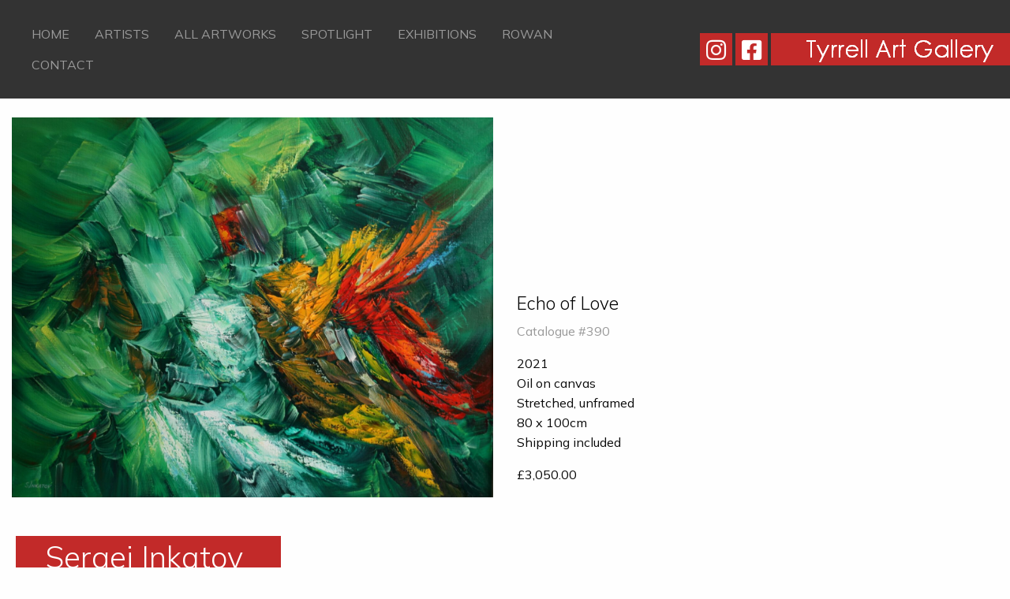

--- FILE ---
content_type: text/html; charset=UTF-8
request_url: https://www.tyrrellartgallery.com/artwork/echo-of-love/
body_size: 9800
content:

<!doctype html>

  <html class="no-js"  lang="en-US">

	<head>
		<meta charset="utf-8">

		<!-- Force IE to use the latest rendering engine available -->
		<meta http-equiv="X-UA-Compatible" content="IE=edge">

		<!-- Mobile Meta -->
		<meta name="viewport" content="width=device-width, initial-scale=1.0">
		<meta class="foundation-mq">

		<!-- If Site Icon isn't set in customizer -->
		
		<link rel="pingback" href="https://www.tyrrellartgallery.com/xmlrpc.php">
        <link rel="stylesheet" href="https://cdnjs.cloudflare.com/ajax/libs/font-awesome/6.4.0/css/all.min.css">
        <link rel="stylesheet" href="https://use.fontawesome.com/releases/v5.15.2/css/all.css" integrity="sha384-vSIIfh2YWi9wW0r9iZe7RJPrKwp6bG+s9QZMoITbCckVJqGCCRhc+ccxNcdpHuYu" crossorigin="anonymous">
        <link rel="preconnect" href="https://fonts.gstatic.com">
        <link href="https://fonts.googleapis.com/css2?family=Mulish:wght@200;300;400;700&display=swap" rel="stylesheet">
        <link rel="stylesheet" href="/wp-content/themes/tyrrell/assets/styles/gallery.css?ver=0.2">

		<title>Echo of Love &#8211; Tyrrell Art Gallery</title>
<meta name='robots' content='max-image-preview:large' />
	<style>img:is([sizes="auto" i], [sizes^="auto," i]) { contain-intrinsic-size: 3000px 1500px }</style>
	<link rel='dns-prefetch' href='//maps.googleapis.com' />
<link rel="alternate" type="application/rss+xml" title="Tyrrell Art Gallery &raquo; Feed" href="https://www.tyrrellartgallery.com/feed/" />
<link rel="alternate" type="application/rss+xml" title="Tyrrell Art Gallery &raquo; Comments Feed" href="https://www.tyrrellartgallery.com/comments/feed/" />
		<!-- This site uses the Google Analytics by MonsterInsights plugin v9.6.1 - Using Analytics tracking - https://www.monsterinsights.com/ -->
		<!-- Note: MonsterInsights is not currently configured on this site. The site owner needs to authenticate with Google Analytics in the MonsterInsights settings panel. -->
					<!-- No tracking code set -->
				<!-- / Google Analytics by MonsterInsights -->
		<link rel='stylesheet' id='wp-block-library-css' href='https://www.tyrrellartgallery.com/wp-includes/css/dist/block-library/style.min.css?ver=363b0a143e2f485b1ecb65949b32e0b0' type='text/css' media='all' />
<style id='classic-theme-styles-inline-css' type='text/css'>
/*! This file is auto-generated */
.wp-block-button__link{color:#fff;background-color:#32373c;border-radius:9999px;box-shadow:none;text-decoration:none;padding:calc(.667em + 2px) calc(1.333em + 2px);font-size:1.125em}.wp-block-file__button{background:#32373c;color:#fff;text-decoration:none}
</style>
<style id='global-styles-inline-css' type='text/css'>
:root{--wp--preset--aspect-ratio--square: 1;--wp--preset--aspect-ratio--4-3: 4/3;--wp--preset--aspect-ratio--3-4: 3/4;--wp--preset--aspect-ratio--3-2: 3/2;--wp--preset--aspect-ratio--2-3: 2/3;--wp--preset--aspect-ratio--16-9: 16/9;--wp--preset--aspect-ratio--9-16: 9/16;--wp--preset--color--black: #000000;--wp--preset--color--cyan-bluish-gray: #abb8c3;--wp--preset--color--white: #ffffff;--wp--preset--color--pale-pink: #f78da7;--wp--preset--color--vivid-red: #cf2e2e;--wp--preset--color--luminous-vivid-orange: #ff6900;--wp--preset--color--luminous-vivid-amber: #fcb900;--wp--preset--color--light-green-cyan: #7bdcb5;--wp--preset--color--vivid-green-cyan: #00d084;--wp--preset--color--pale-cyan-blue: #8ed1fc;--wp--preset--color--vivid-cyan-blue: #0693e3;--wp--preset--color--vivid-purple: #9b51e0;--wp--preset--gradient--vivid-cyan-blue-to-vivid-purple: linear-gradient(135deg,rgba(6,147,227,1) 0%,rgb(155,81,224) 100%);--wp--preset--gradient--light-green-cyan-to-vivid-green-cyan: linear-gradient(135deg,rgb(122,220,180) 0%,rgb(0,208,130) 100%);--wp--preset--gradient--luminous-vivid-amber-to-luminous-vivid-orange: linear-gradient(135deg,rgba(252,185,0,1) 0%,rgba(255,105,0,1) 100%);--wp--preset--gradient--luminous-vivid-orange-to-vivid-red: linear-gradient(135deg,rgba(255,105,0,1) 0%,rgb(207,46,46) 100%);--wp--preset--gradient--very-light-gray-to-cyan-bluish-gray: linear-gradient(135deg,rgb(238,238,238) 0%,rgb(169,184,195) 100%);--wp--preset--gradient--cool-to-warm-spectrum: linear-gradient(135deg,rgb(74,234,220) 0%,rgb(151,120,209) 20%,rgb(207,42,186) 40%,rgb(238,44,130) 60%,rgb(251,105,98) 80%,rgb(254,248,76) 100%);--wp--preset--gradient--blush-light-purple: linear-gradient(135deg,rgb(255,206,236) 0%,rgb(152,150,240) 100%);--wp--preset--gradient--blush-bordeaux: linear-gradient(135deg,rgb(254,205,165) 0%,rgb(254,45,45) 50%,rgb(107,0,62) 100%);--wp--preset--gradient--luminous-dusk: linear-gradient(135deg,rgb(255,203,112) 0%,rgb(199,81,192) 50%,rgb(65,88,208) 100%);--wp--preset--gradient--pale-ocean: linear-gradient(135deg,rgb(255,245,203) 0%,rgb(182,227,212) 50%,rgb(51,167,181) 100%);--wp--preset--gradient--electric-grass: linear-gradient(135deg,rgb(202,248,128) 0%,rgb(113,206,126) 100%);--wp--preset--gradient--midnight: linear-gradient(135deg,rgb(2,3,129) 0%,rgb(40,116,252) 100%);--wp--preset--font-size--small: 13px;--wp--preset--font-size--medium: 20px;--wp--preset--font-size--large: 36px;--wp--preset--font-size--x-large: 42px;--wp--preset--spacing--20: 0.44rem;--wp--preset--spacing--30: 0.67rem;--wp--preset--spacing--40: 1rem;--wp--preset--spacing--50: 1.5rem;--wp--preset--spacing--60: 2.25rem;--wp--preset--spacing--70: 3.38rem;--wp--preset--spacing--80: 5.06rem;--wp--preset--shadow--natural: 6px 6px 9px rgba(0, 0, 0, 0.2);--wp--preset--shadow--deep: 12px 12px 50px rgba(0, 0, 0, 0.4);--wp--preset--shadow--sharp: 6px 6px 0px rgba(0, 0, 0, 0.2);--wp--preset--shadow--outlined: 6px 6px 0px -3px rgba(255, 255, 255, 1), 6px 6px rgba(0, 0, 0, 1);--wp--preset--shadow--crisp: 6px 6px 0px rgba(0, 0, 0, 1);}:where(.is-layout-flex){gap: 0.5em;}:where(.is-layout-grid){gap: 0.5em;}body .is-layout-flex{display: flex;}.is-layout-flex{flex-wrap: wrap;align-items: center;}.is-layout-flex > :is(*, div){margin: 0;}body .is-layout-grid{display: grid;}.is-layout-grid > :is(*, div){margin: 0;}:where(.wp-block-columns.is-layout-flex){gap: 2em;}:where(.wp-block-columns.is-layout-grid){gap: 2em;}:where(.wp-block-post-template.is-layout-flex){gap: 1.25em;}:where(.wp-block-post-template.is-layout-grid){gap: 1.25em;}.has-black-color{color: var(--wp--preset--color--black) !important;}.has-cyan-bluish-gray-color{color: var(--wp--preset--color--cyan-bluish-gray) !important;}.has-white-color{color: var(--wp--preset--color--white) !important;}.has-pale-pink-color{color: var(--wp--preset--color--pale-pink) !important;}.has-vivid-red-color{color: var(--wp--preset--color--vivid-red) !important;}.has-luminous-vivid-orange-color{color: var(--wp--preset--color--luminous-vivid-orange) !important;}.has-luminous-vivid-amber-color{color: var(--wp--preset--color--luminous-vivid-amber) !important;}.has-light-green-cyan-color{color: var(--wp--preset--color--light-green-cyan) !important;}.has-vivid-green-cyan-color{color: var(--wp--preset--color--vivid-green-cyan) !important;}.has-pale-cyan-blue-color{color: var(--wp--preset--color--pale-cyan-blue) !important;}.has-vivid-cyan-blue-color{color: var(--wp--preset--color--vivid-cyan-blue) !important;}.has-vivid-purple-color{color: var(--wp--preset--color--vivid-purple) !important;}.has-black-background-color{background-color: var(--wp--preset--color--black) !important;}.has-cyan-bluish-gray-background-color{background-color: var(--wp--preset--color--cyan-bluish-gray) !important;}.has-white-background-color{background-color: var(--wp--preset--color--white) !important;}.has-pale-pink-background-color{background-color: var(--wp--preset--color--pale-pink) !important;}.has-vivid-red-background-color{background-color: var(--wp--preset--color--vivid-red) !important;}.has-luminous-vivid-orange-background-color{background-color: var(--wp--preset--color--luminous-vivid-orange) !important;}.has-luminous-vivid-amber-background-color{background-color: var(--wp--preset--color--luminous-vivid-amber) !important;}.has-light-green-cyan-background-color{background-color: var(--wp--preset--color--light-green-cyan) !important;}.has-vivid-green-cyan-background-color{background-color: var(--wp--preset--color--vivid-green-cyan) !important;}.has-pale-cyan-blue-background-color{background-color: var(--wp--preset--color--pale-cyan-blue) !important;}.has-vivid-cyan-blue-background-color{background-color: var(--wp--preset--color--vivid-cyan-blue) !important;}.has-vivid-purple-background-color{background-color: var(--wp--preset--color--vivid-purple) !important;}.has-black-border-color{border-color: var(--wp--preset--color--black) !important;}.has-cyan-bluish-gray-border-color{border-color: var(--wp--preset--color--cyan-bluish-gray) !important;}.has-white-border-color{border-color: var(--wp--preset--color--white) !important;}.has-pale-pink-border-color{border-color: var(--wp--preset--color--pale-pink) !important;}.has-vivid-red-border-color{border-color: var(--wp--preset--color--vivid-red) !important;}.has-luminous-vivid-orange-border-color{border-color: var(--wp--preset--color--luminous-vivid-orange) !important;}.has-luminous-vivid-amber-border-color{border-color: var(--wp--preset--color--luminous-vivid-amber) !important;}.has-light-green-cyan-border-color{border-color: var(--wp--preset--color--light-green-cyan) !important;}.has-vivid-green-cyan-border-color{border-color: var(--wp--preset--color--vivid-green-cyan) !important;}.has-pale-cyan-blue-border-color{border-color: var(--wp--preset--color--pale-cyan-blue) !important;}.has-vivid-cyan-blue-border-color{border-color: var(--wp--preset--color--vivid-cyan-blue) !important;}.has-vivid-purple-border-color{border-color: var(--wp--preset--color--vivid-purple) !important;}.has-vivid-cyan-blue-to-vivid-purple-gradient-background{background: var(--wp--preset--gradient--vivid-cyan-blue-to-vivid-purple) !important;}.has-light-green-cyan-to-vivid-green-cyan-gradient-background{background: var(--wp--preset--gradient--light-green-cyan-to-vivid-green-cyan) !important;}.has-luminous-vivid-amber-to-luminous-vivid-orange-gradient-background{background: var(--wp--preset--gradient--luminous-vivid-amber-to-luminous-vivid-orange) !important;}.has-luminous-vivid-orange-to-vivid-red-gradient-background{background: var(--wp--preset--gradient--luminous-vivid-orange-to-vivid-red) !important;}.has-very-light-gray-to-cyan-bluish-gray-gradient-background{background: var(--wp--preset--gradient--very-light-gray-to-cyan-bluish-gray) !important;}.has-cool-to-warm-spectrum-gradient-background{background: var(--wp--preset--gradient--cool-to-warm-spectrum) !important;}.has-blush-light-purple-gradient-background{background: var(--wp--preset--gradient--blush-light-purple) !important;}.has-blush-bordeaux-gradient-background{background: var(--wp--preset--gradient--blush-bordeaux) !important;}.has-luminous-dusk-gradient-background{background: var(--wp--preset--gradient--luminous-dusk) !important;}.has-pale-ocean-gradient-background{background: var(--wp--preset--gradient--pale-ocean) !important;}.has-electric-grass-gradient-background{background: var(--wp--preset--gradient--electric-grass) !important;}.has-midnight-gradient-background{background: var(--wp--preset--gradient--midnight) !important;}.has-small-font-size{font-size: var(--wp--preset--font-size--small) !important;}.has-medium-font-size{font-size: var(--wp--preset--font-size--medium) !important;}.has-large-font-size{font-size: var(--wp--preset--font-size--large) !important;}.has-x-large-font-size{font-size: var(--wp--preset--font-size--x-large) !important;}
:where(.wp-block-post-template.is-layout-flex){gap: 1.25em;}:where(.wp-block-post-template.is-layout-grid){gap: 1.25em;}
:where(.wp-block-columns.is-layout-flex){gap: 2em;}:where(.wp-block-columns.is-layout-grid){gap: 2em;}
:root :where(.wp-block-pullquote){font-size: 1.5em;line-height: 1.6;}
</style>
<link rel='stylesheet' id='foundation-css-css' href='https://www.tyrrellartgallery.com/wp-content/themes/tyrrell/vendor/foundation-sites/dist/css/foundation.min.css?ver=6.4.1' type='text/css' media='all' />
<link rel='stylesheet' id='site-css-css' href='https://www.tyrrellartgallery.com/wp-content/themes/tyrrell/assets/styles/style.css?ver=1711536115' type='text/css' media='all' />
<link rel='stylesheet' id='tyrrell-css-css' href='https://www.tyrrellartgallery.com/wp-content/themes/tyrrell/assets/styles/tyrrell.css?ver=1712309235' type='text/css' media='all' />
<link rel='stylesheet' id='slick-css' href='https://www.tyrrellartgallery.com/wp-content/themes/tyrrell/vendor/slick/slick.css?ver=1.8.1' type='text/css' media='all' />
<link rel='stylesheet' id='slick-theme-css' href='https://www.tyrrellartgallery.com/wp-content/themes/tyrrell/vendor/slick/slick-theme.css?ver=1.8.1' type='text/css' media='all' />
<script type="text/javascript" src="https://www.tyrrellartgallery.com/wp-includes/js/jquery/jquery.min.js?ver=3.7.1" id="jquery-core-js"></script>
<script type="text/javascript" src="https://www.tyrrellartgallery.com/wp-includes/js/jquery/jquery-migrate.min.js?ver=3.4.1" id="jquery-migrate-js"></script>
<link rel="https://api.w.org/" href="https://www.tyrrellartgallery.com/wp-json/" /><link rel="canonical" href="https://www.tyrrellartgallery.com/artwork/echo-of-love/" />
<link rel='shortlink' href='https://www.tyrrellartgallery.com/?p=1740' />
<link rel="alternate" title="oEmbed (JSON)" type="application/json+oembed" href="https://www.tyrrellartgallery.com/wp-json/oembed/1.0/embed?url=https%3A%2F%2Fwww.tyrrellartgallery.com%2Fartwork%2Fecho-of-love%2F" />
<link rel="alternate" title="oEmbed (XML)" type="text/xml+oembed" href="https://www.tyrrellartgallery.com/wp-json/oembed/1.0/embed?url=https%3A%2F%2Fwww.tyrrellartgallery.com%2Fartwork%2Fecho-of-love%2F&#038;format=xml" />
<script type="text/javascript">
(function(url){
	if(/(?:Chrome\/26\.0\.1410\.63 Safari\/537\.31|WordfenceTestMonBot)/.test(navigator.userAgent)){ return; }
	var addEvent = function(evt, handler) {
		if (window.addEventListener) {
			document.addEventListener(evt, handler, false);
		} else if (window.attachEvent) {
			document.attachEvent('on' + evt, handler);
		}
	};
	var removeEvent = function(evt, handler) {
		if (window.removeEventListener) {
			document.removeEventListener(evt, handler, false);
		} else if (window.detachEvent) {
			document.detachEvent('on' + evt, handler);
		}
	};
	var evts = 'contextmenu dblclick drag dragend dragenter dragleave dragover dragstart drop keydown keypress keyup mousedown mousemove mouseout mouseover mouseup mousewheel scroll'.split(' ');
	var logHuman = function() {
		if (window.wfLogHumanRan) { return; }
		window.wfLogHumanRan = true;
		var wfscr = document.createElement('script');
		wfscr.type = 'text/javascript';
		wfscr.async = true;
		wfscr.src = url + '&r=' + Math.random();
		(document.getElementsByTagName('head')[0]||document.getElementsByTagName('body')[0]).appendChild(wfscr);
		for (var i = 0; i < evts.length; i++) {
			removeEvent(evts[i], logHuman);
		}
	};
	for (var i = 0; i < evts.length; i++) {
		addEvent(evts[i], logHuman);
	}
})('//www.tyrrellartgallery.com/?wordfence_lh=1&hid=A780798E82203F551D2558C3FFF05B7D');
</script><link rel="icon" href="https://www.tyrrellartgallery.com/wp-content/uploads/cache/2020/07/cropped-favicon-1/64623673.png" sizes="32x32" />
<link rel="icon" href="https://www.tyrrellartgallery.com/wp-content/uploads/cache/2020/07/cropped-favicon-1/2300128884.png" sizes="192x192" />
<link rel="apple-touch-icon" href="https://www.tyrrellartgallery.com/wp-content/uploads/cache/2020/07/cropped-favicon-1/2585623681.png" />
<meta name="msapplication-TileImage" content="https://www.tyrrellartgallery.com/wp-content/uploads/cache/2020/07/cropped-favicon-1/3263350491.png" />

	</head>

	<body class="wp-singular artwork-template-default single single-artwork postid-1740 wp-custom-logo wp-theme-tyrrell">

		<div class="off-canvas-wrapper">

			<!-- Load off-canvas container. Feel free to remove if not using. -->
			
<div class="off-canvas position-left" id="off-canvas" data-off-canvas>
	<ul id="offcanvas-nav" class="vertical menu accordion-menu" data-accordion-menu><li id="menu-item-37" class="menu-item menu-item-type-post_type menu-item-object-page menu-item-home menu-item-37"><a href="https://www.tyrrellartgallery.com/">Home</a></li>
<li id="menu-item-36" class="menu-item menu-item-type-post_type menu-item-object-page menu-item-36"><a href="https://www.tyrrellartgallery.com/artists/">Artists</a></li>
<li id="menu-item-7670" class="menu-item menu-item-type-post_type menu-item-object-page menu-item-7670"><a href="https://www.tyrrellartgallery.com/all-artworks/">All Artworks</a></li>
<li id="menu-item-1032" class="menu-item menu-item-type-post_type menu-item-object-page menu-item-1032"><a href="https://www.tyrrellartgallery.com/spotlight/">Spotlight</a></li>
<li id="menu-item-34" class="menu-item menu-item-type-post_type menu-item-object-page menu-item-34"><a href="https://www.tyrrellartgallery.com/exhibitions/">Exhibitions</a></li>
<li id="menu-item-6905" class="menu-item menu-item-type-post_type menu-item-object-page menu-item-6905"><a href="https://www.tyrrellartgallery.com/rowan/">Rowan</a></li>
<li id="menu-item-33" class="menu-item menu-item-type-post_type menu-item-object-page menu-item-33"><a href="https://www.tyrrellartgallery.com/contact/">Contact</a></li>
</ul>
	
    <a href="https://www.instagram.com/tyrrellartgallery/" target="_blank" class="social"><i class="fab fa-instagram"></i></a>
<a href="https://www.facebook.com/tyrrellartgallery/" target="_blank" class="social"><i class="fab fa-facebook-square"></i></a>
</div>

			<div class="off-canvas-content" data-off-canvas-content>

				<header class="header" role="banner">

					 <!-- This navs will be applied to the topbar, above all content
						  To see additional nav styles, visit the /parts directory -->
					
<div class="grid-x align-middle" id="top-bar-menu">
	<div class="cell small-2 large-7">
		<div class="show-for-large">
			<ul id="main-nav" class="medium-horizontal menu" data-responsive-menu="accordion medium-dropdown"><li class="menu-item menu-item-type-post_type menu-item-object-page menu-item-home menu-item-37"><a href="https://www.tyrrellartgallery.com/">Home</a></li>
<li class="menu-item menu-item-type-post_type menu-item-object-page menu-item-36"><a href="https://www.tyrrellartgallery.com/artists/">Artists</a></li>
<li class="menu-item menu-item-type-post_type menu-item-object-page menu-item-7670"><a href="https://www.tyrrellartgallery.com/all-artworks/">All Artworks</a></li>
<li class="menu-item menu-item-type-post_type menu-item-object-page menu-item-1032"><a href="https://www.tyrrellartgallery.com/spotlight/">Spotlight</a></li>
<li class="menu-item menu-item-type-post_type menu-item-object-page menu-item-34"><a href="https://www.tyrrellartgallery.com/exhibitions/">Exhibitions</a></li>
<li class="menu-item menu-item-type-post_type menu-item-object-page menu-item-6905"><a href="https://www.tyrrellartgallery.com/rowan/">Rowan</a></li>
<li class="menu-item menu-item-type-post_type menu-item-object-page menu-item-33"><a href="https://www.tyrrellartgallery.com/contact/">Contact</a></li>
</ul>		</div>
		<div class="hide-for-large">
			<ul class="menu">
				<li><button class="menu-icon" type="button" data-toggle="off-canvas"></button></li>
			</ul>
			<p class="filterbutton">Filters</p>
		</div>
	</div>
	<div class="cell small-10 large-5 text-right">
        <span class=" show-for-medium">
            <a href="https://www.instagram.com/tyrrellartgallery/" target="_blank" class="social"><i class="fab fa-instagram"></i></a>
<a href="https://www.facebook.com/tyrrellartgallery/" target="_blank" class="social"><i class="fab fa-facebook-square"></i></a>
        </span>
		<a href="https://www.tyrrellartgallery.com/" class="custom-logo-link" rel="home"><img width="303" height="41" src="https://www.tyrrellartgallery.com/wp-content/uploads/2012/01/logo_ls.png" class="custom-logo" alt="Tyrrell Art Gallery" decoding="async" srcset="https://www.tyrrellartgallery.com/wp-content/uploads/2012/01/logo_ls.png 303w, https://www.tyrrellartgallery.com/wp-content/uploads/2012/01/logo_ls-300x41.png 300w" sizes="(max-width: 303px) 100vw, 303px" /></a>	</div>
</div>

					
				</header> <!-- end .header -->
<script type="text/javascript" src="https://www.paypal.com/sdk/js?client-id=AR2GdOXUZmoAh8ruUeYm-uFjBLKRERcpRl8aLanC7tNtMqL4QZ-kyiOixnEyR0gA2n2QZhJaAbhp1DG7&amp;currency=GBP" id="wp-paypal-js" data-uid-auto="uid_ssrfqkrdjrrvqmoisejljfrdcclpzf"></script><div class="content">

	<div class="inner-content">

		<main class="main" role="main">
				<div class="displayModal hide">
  <div class="button close">
    <div class="bar bar-1"></div>
    <div class="bar bar-2"></div>
  </div>
  <!-- <div class="button zoom">
    <svg xmlns="http://www.w3.org/2000/svg" viewBox="0 0 24 24"><path d="M18.7 17.3l-3-3a5.9 5.9 0 0 0-.6-7.6 5.9 5.9 0 0 0-8.4 0 5.9 5.9 0 0 0 0 8.4 5.9 5.9 0 0 0 7.7.7l3 3a1 1 0 0 0 1.3 0c.4-.5.4-1 0-1.5zM8.1 13.8a4 4 0 0 1 0-5.7 4 4 0 0 1 5.7 0 4 4 0 0 1 0 5.7 4 4 0 0 1-5.7 0z"></path></svg>
  </div> -->
  <div class="imageContainer">
    <img class="background" src="" alt="Wall">
    <div class="paintingContainer">
      <img class="painting" src="" alt="">
    </div>
  </div>
  <div class="enviroments">
          <div class="button" data-background="95" data-src="https://www.tyrrellartgallery.com/wp-content/uploads/2022/03/tyrrell-environment-7.jpg" data-light="right" data-position="top" 
         data-top="15" data-right="10" data-bottom="25" data-left="10" data-height="220">
      <p>Bedroom</p>
    </div>
              <div class="button" data-background="98" data-src="https://www.tyrrellartgallery.com/wp-content/uploads/2022/03/tyrrell-environment-1.jpg" data-light="left" data-position="middle" 
         data-top="0" data-right="25" data-bottom="20" data-left="25" data-height="240">
      <p>Dark room</p>
    </div>
              <div class="button" data-background="97" data-src="https://www.tyrrellartgallery.com/wp-content/uploads/2022/03/tyrrell-environment-2.jpg" data-light="left" data-position="middle" 
         data-top="0" data-right="20" data-bottom="22" data-left="20" data-height="240">
      <p>Entrance hall</p>
    </div>
              <div class="button" data-background="106" data-src="https://www.tyrrellartgallery.com/wp-content/uploads/2023/05/AdobeStock_568607162-scaled.jpeg" data-light="right" data-position="middle" 
         data-top="5" data-right="0" data-bottom="25" data-left="0" data-height="240">
      <p>Green Wall</p>
    </div>
              <div class="button" data-background="96" data-src="https://www.tyrrellartgallery.com/wp-content/uploads/2022/03/tyrrell-environment-5.jpg" data-light="left" data-position="middle" 
         data-top="0" data-right="0" data-bottom="20" data-left="0" data-height="220">
      <p>Hallway</p>
    </div>
              <div class="button" data-background="94" data-src="https://www.tyrrellartgallery.com/wp-content/uploads/2022/03/tyrrell-environment-4.jpg" data-light="left" data-position="middle" 
         data-top="0" data-right="0" data-bottom="20" data-left="0" data-height="240">
      <p>Living room</p>
    </div>
              <div class="button" data-background="105" data-src="https://www.tyrrellartgallery.com/wp-content/uploads/2023/05/AdobeStock_347891597-scaled.jpeg" data-light="left" data-position="top" 
         data-top="0" data-right="0" data-bottom="19" data-left="0" data-height="199">
      <p>Red Wall</p>
    </div>
              <div class="button artwork" data-src="" data-light="" data-position="" data-background="0">
      <p>Artwork</p>
    </div>
    <div class="mobileArrow">
      <div class="bar bar-1"></div>
      <div class="bar bar-2"></div>
    </div>
  </div>
  <div class="gallery-caption">
    <div class="gallery-caption__body">

    </div>
  </div>
</div>

		    
		    	
<!-- <h1 class="page-title"></h1> -->

<br>
	<article id="post-1740" class="grid-x grid-padding-x align-bottom post-1740 artwork type-artwork status-publish has-post-thumbnail hentry artists-sergei-inkatov" role="article">

		
		<header class="article-header cell medium-6 ">
			<!-- <a href="https://www.tyrrellartgallery.com/wp-content/uploads/2021/07/Sergei-Echo-of-Love-cat-390-scaled-1920x1518.jpg" rel="bookmark" data-caption="Echo of Love<br/><b>£3,050.00</b>"> -->
				<img width="1200" height="949" src="https://www.tyrrellartgallery.com/wp-content/uploads/2021/07/Sergei-Echo-of-Love-cat-390-scaled-1920x1518.jpg" class="attachment-large size-large wp-post-image" alt="" loading="lazy" decoding="async" srcset="https://www.tyrrellartgallery.com/wp-content/uploads/2021/07/Sergei-Echo-of-Love-cat-390-scaled-1920x1518.jpg 1920w, https://www.tyrrellartgallery.com/wp-content/uploads/2021/07/Sergei-Echo-of-Love-cat-390-scaled-300x237.jpg 300w, https://www.tyrrellartgallery.com/wp-content/uploads/2021/07/Sergei-Echo-of-Love-cat-390-768x607.jpg 768w, https://www.tyrrellartgallery.com/wp-content/uploads/2021/07/Sergei-Echo-of-Love-cat-390-1536x1215.jpg 1536w, https://www.tyrrellartgallery.com/wp-content/uploads/2021/07/Sergei-Echo-of-Love-cat-390-2048x1620.jpg 2048w" sizes="auto, (max-width: 1200px) 100vw, 1200px" />			<!-- </a> -->
				<span class="measurements" data-height="80" data-width="100" data-backgrounds="95,98,97,106,96,94,105"></span>
										</header> <!-- end article section -->

		<section class="entry-content cell medium-6" itemprop="text">
			<a href="/artwork/echo-of-love">
				<h5 class="title">Echo of Love</h5>
			</a>
			<p class="byline">
	Catalogue #390</p>
			<p>2021<br />
Oil on canvas<br />
Stretched, unframed<br />
80 x 100cm<br />
Shipping included</p>
			<p class="price">£3,050.00</p>
						<div id="paypal">
  </div>
<div id="wppaypalcheckout-button-container-696fcd9f5dad5" style="max-width: 300px;"><input class="wppaypal_checkout_description_input" type="hidden" name="description" value="Echo of Love" required><input class="wppaypal_checkout_amount_input" type="hidden" name="amount" value="3050" required><div id="wppaypalcheckout-button-696fcd9f5dad5" style="max-width: 300px;"></div></div>    <script>
    jQuery(document).ready(function() {
            
        function initPayPalButton696fcd9f5dad5() {
            var description = document.querySelector('#wppaypalcheckout-button-container-696fcd9f5dad5 .wppaypal_checkout_description_input');
            var amount = document.querySelector('#wppaypalcheckout-button-container-696fcd9f5dad5 .wppaypal_checkout_amount_input');
            var checkoutvar = {};
            var custom = "";
            var variation = "";
            var elArr = [description, amount];

            var purchase_units = [];
            purchase_units[0] = {};
            purchase_units[0].amount = {};
   
            function validate(event) {
                if(event.value.length === 0){
                    return false;
                }
                if(event.name == "amount"){
                    if(!isNaN(Number(event.value)) && Number(event.value) < 0.1){
                        return false;
                    }
                }
                if(event.name == "custom"){
                    checkoutvar.custom = event.value;  
                }
                if(event.name == "variation"){
                    var variation_arr = event.value.split("_");
                    if(typeof variation_arr[0] !== 'undefined'){
                        checkoutvar.variation = variation_arr[0];
                    }
                    if(typeof variation_arr[1] !== 'undefined'){
                        amount.value = variation_arr[1];
                    }  
                }
                return true;
            }
            paypal.Buttons({
                style: {
                    layout: 'vertical',
                    color: 'gold',
                    shape: 'rect',
                    label: 'paypal'
                },
                onInit: function (data, actions) {
                    actions.disable();
                    var validated = true;
                    elArr.forEach(function (item) {
                        if(!validate(item)){
                            validated = false;    
                        }
                        item.addEventListener('change', function (event) {
                            var result = elArr.every(validate);
                            if (result) {
                                actions.enable();
                            } else {
                                actions.disable();
                            }
                        });
                    });
                    if(validated){
                        actions.enable();
                    }
                },  
                
                onClick: function () {
                    purchase_units[0].description = description.value;
                    purchase_units[0].amount.value = amount.value;
                },    
                    
                createOrder: function(data, actions) {
                    return actions.order.create({
                        purchase_units: purchase_units,
                            
                    });
                },
                            
                onApprove: function(data, actions) {
                    return actions.order.capture().then(function(details) {
                        var data = {
                            'action': "wppaypalcheckout_ajax_process_order",
                            'wppaypalcheckout_ajax_process_order': "1",
                            'checkoutvar': checkoutvar,
                            'details': details 
                        };  
                        jQuery.ajax({
                            url : "https://www.tyrrellartgallery.com/wp-admin/admin-ajax.php",
                            type : "POST",
                            data : data,
                            success: function(response) {
                                let temp_return_url = '/checkout?id=1740';let return_url = temp_return_url.replace('&#038;', '&');window.location.replace(return_url);
                            }
                        });
                    });
                },
                                    
                onError: function (err) {
                    console.log(err);
                },
                                    
                onCancel: function (data) {
                    
                }
                    
            }).render('#wppaypalcheckout-button-696fcd9f5dad5');
        }
        initPayPalButton696fcd9f5dad5();
    });                     
    </script>        		</section> <!-- end article section -->
		<div class="clear"></div>
		<div class="artist">
			<!-- <p>CLICK ON THE PAINTING TO ACCESS "VIEW IN A ROOM"</p> -->
			<div class="clear"></div>
			<h1 class="page-title">Sergei Inkatov</h1>
			<div class="clear"></div>
		Sergei Inkatov was born in Baku, Azerbaijan in 1971, and now lives in Estonia. In 1987 he studied at Baku Art College, and in 1992 he graduated from Venetsianov Art College in Tver, Russia. Sergei is a very successful contemporary artist, and exhibits widely throughout Europe, and has won many prestigious awards.

Artist statement:

I believe my art way was destined from above. As far back as I can remember, I always used to paint at home and school. I feel painting chose me and not the other way around. I suppose this is some kind of mission in order to enable me to show the world’s beauty and richness in its wonderful forms, reflected on canvas.

My favourite means of self-expression is using oil on canvas. This skill gives me artistic freedom and I am always challenging myself and continuing to learn and experiment.

Painting for me is one of the best human inventions as it allows us to express ourselves and share our thoughts with the viewer.


			<h5><a href="/spotlight/sergei-inkatov">View artists spotlight</a></h5>			<br>
			<h5>Other artworks by Sergei Inkatov</h5>
			<div class="other-artworks">
				<a href="/artwork/nightfall-in-the-city"><img width="768" height="774" src="https://www.tyrrellartgallery.com/wp-content/uploads/2021/07/Sergei-Nightfall-in-the-City-cat-385-768x774.jpg" class="attachment-medium_large size-medium_large wp-post-image" alt="" decoding="async" fetchpriority="high" srcset="https://www.tyrrellartgallery.com/wp-content/uploads/2021/07/Sergei-Nightfall-in-the-City-cat-385-768x774.jpg 768w, https://www.tyrrellartgallery.com/wp-content/uploads/2021/07/Sergei-Nightfall-in-the-City-cat-385-50x50.jpg 50w, https://www.tyrrellartgallery.com/wp-content/uploads/2021/07/Sergei-Nightfall-in-the-City-cat-385-scaled-298x300.jpg 298w, https://www.tyrrellartgallery.com/wp-content/uploads/2021/07/Sergei-Nightfall-in-the-City-cat-385-scaled-1906x1920.jpg 1906w, https://www.tyrrellartgallery.com/wp-content/uploads/2021/07/Sergei-Nightfall-in-the-City-cat-385-1525x1536.jpg 1525w, https://www.tyrrellartgallery.com/wp-content/uploads/2021/07/Sergei-Nightfall-in-the-City-cat-385-2033x2048.jpg 2033w, https://www.tyrrellartgallery.com/wp-content/uploads/2021/07/Sergei-Nightfall-in-the-City-cat-385-125x125.jpg 125w" sizes="(max-width: 768px) 100vw, 768px" /></a><a href="/artwork/emerald-secret"><img width="768" height="772" src="https://www.tyrrellartgallery.com/wp-content/uploads/2021/07/Sergei-Emerald-Secret-cat-386-768x772.jpg" class="attachment-medium_large size-medium_large wp-post-image" alt="" decoding="async" srcset="https://www.tyrrellartgallery.com/wp-content/uploads/2021/07/Sergei-Emerald-Secret-cat-386-768x772.jpg 768w, https://www.tyrrellartgallery.com/wp-content/uploads/2021/07/Sergei-Emerald-Secret-cat-386-50x50.jpg 50w, https://www.tyrrellartgallery.com/wp-content/uploads/2021/07/Sergei-Emerald-Secret-cat-386-scaled-298x300.jpg 298w, https://www.tyrrellartgallery.com/wp-content/uploads/2021/07/Sergei-Emerald-Secret-cat-386-scaled-1909x1920.jpg 1909w, https://www.tyrrellartgallery.com/wp-content/uploads/2021/07/Sergei-Emerald-Secret-cat-386-1527x1536.jpg 1527w, https://www.tyrrellartgallery.com/wp-content/uploads/2021/07/Sergei-Emerald-Secret-cat-386-2036x2048.jpg 2036w, https://www.tyrrellartgallery.com/wp-content/uploads/2021/07/Sergei-Emerald-Secret-cat-386-125x125.jpg 125w" sizes="(max-width: 768px) 100vw, 768px" /></a><a href="/artwork/emerald-secret-2"><img width="768" height="767" src="https://www.tyrrellartgallery.com/wp-content/uploads/2021/07/Sergei-Emerald-Secret-2-cat-387-768x767.jpg" class="attachment-medium_large size-medium_large wp-post-image" alt="" decoding="async" srcset="https://www.tyrrellartgallery.com/wp-content/uploads/2021/07/Sergei-Emerald-Secret-2-cat-387-768x767.jpg 768w, https://www.tyrrellartgallery.com/wp-content/uploads/2021/07/Sergei-Emerald-Secret-2-cat-387-50x50.jpg 50w, https://www.tyrrellartgallery.com/wp-content/uploads/2021/07/Sergei-Emerald-Secret-2-cat-387-scaled-300x300.jpg 300w, https://www.tyrrellartgallery.com/wp-content/uploads/2021/07/Sergei-Emerald-Secret-2-cat-387-scaled-1920x1920.jpg 1920w, https://www.tyrrellartgallery.com/wp-content/uploads/2021/07/Sergei-Emerald-Secret-2-cat-387-1536x1536.jpg 1536w, https://www.tyrrellartgallery.com/wp-content/uploads/2021/07/Sergei-Emerald-Secret-2-cat-387-2048x2046.jpg 2048w, https://www.tyrrellartgallery.com/wp-content/uploads/2021/07/Sergei-Emerald-Secret-2-cat-387-125x125.jpg 125w" sizes="(max-width: 768px) 100vw, 768px" /></a><a href="/artwork/golden-secret"><img width="768" height="614" src="https://www.tyrrellartgallery.com/wp-content/uploads/2021/07/Sergei-Golden-Secret-80x100cm-cat-388-768x614.jpg" class="attachment-medium_large size-medium_large wp-post-image" alt="" decoding="async" loading="lazy" srcset="https://www.tyrrellartgallery.com/wp-content/uploads/2021/07/Sergei-Golden-Secret-80x100cm-cat-388-768x614.jpg 768w, https://www.tyrrellartgallery.com/wp-content/uploads/2021/07/Sergei-Golden-Secret-80x100cm-cat-388-scaled-300x240.jpg 300w, https://www.tyrrellartgallery.com/wp-content/uploads/2021/07/Sergei-Golden-Secret-80x100cm-cat-388-scaled-1920x1536.jpg 1920w, https://www.tyrrellartgallery.com/wp-content/uploads/2021/07/Sergei-Golden-Secret-80x100cm-cat-388-1536x1229.jpg 1536w, https://www.tyrrellartgallery.com/wp-content/uploads/2021/07/Sergei-Golden-Secret-80x100cm-cat-388-2048x1639.jpg 2048w" sizes="auto, (max-width: 768px) 100vw, 768px" /></a><a href="/artwork/golden-sunset"><img width="768" height="756" src="https://www.tyrrellartgallery.com/wp-content/uploads/2021/07/Sergei-Golden-Sunset-cat-389-768x756.jpg" class="attachment-medium_large size-medium_large wp-post-image" alt="" decoding="async" loading="lazy" srcset="https://www.tyrrellartgallery.com/wp-content/uploads/2021/07/Sergei-Golden-Sunset-cat-389-768x756.jpg 768w, https://www.tyrrellartgallery.com/wp-content/uploads/2021/07/Sergei-Golden-Sunset-cat-389-50x50.jpg 50w, https://www.tyrrellartgallery.com/wp-content/uploads/2021/07/Sergei-Golden-Sunset-cat-389-scaled-300x295.jpg 300w, https://www.tyrrellartgallery.com/wp-content/uploads/2021/07/Sergei-Golden-Sunset-cat-389-scaled-1920x1891.jpg 1920w, https://www.tyrrellartgallery.com/wp-content/uploads/2021/07/Sergei-Golden-Sunset-cat-389-1536x1513.jpg 1536w, https://www.tyrrellartgallery.com/wp-content/uploads/2021/07/Sergei-Golden-Sunset-cat-389-2048x2017.jpg 2048w" sizes="auto, (max-width: 768px) 100vw, 768px" /></a>			 </div>
			 <a href="/artists/sergei-inkatov"><div class="button">View more by Sergei Inkatov</div></a>
		</div>

	</article> <!-- end article -->


	<footer class="article-footer">
				<p class="tags"></p>
	</footer> <!-- end article footer -->

	
<div id="comments" class="comments-area">

	
	
	
	
</div><!-- #comments -->
		    
		</main> <!-- end #main -->

	</div> <!-- end #inner-content -->

</div> <!-- end #content -->


				<footer class="footer" role="contentinfo">

					<div class="inner-footer grid-x grid-margin-x grid-padding-x">

						<div class="small-12 medium-12 large-12 cell text-center">
							<nav role="navigation">
	    						<ul id="footer-links" class="menu"><li id="menu-item-701" class="menu-item menu-item-type-custom menu-item-object-custom menu-item-701"><a href="/">Tyrrell Art Gallery</a></li>
<li id="menu-item-702" class="menu-item menu-item-type-custom menu-item-object-custom menu-item-702"><a href="tel:+447762537188">07762 537188</a></li>
<li id="menu-item-703" class="menu-item menu-item-type-custom menu-item-object-custom menu-item-703"><a href="/cdn-cgi/l/email-protection#375e59515877434e4545525b5b56454350565b5b52454e1954585a"><span class="__cf_email__" data-cfemail="472e29212807333e3535222b2b26353320262b2b22353e6924282a">[email&#160;protected]</span></a></li>
</ul>	    					</nav>
	    				</div>

					</div> <!-- end #inner-footer -->

				</footer> <!-- end .footer -->

			</div>  <!-- end .off-canvas-content -->

		</div> <!-- end .off-canvas-wrapper -->

		<script data-cfasync="false" src="/cdn-cgi/scripts/5c5dd728/cloudflare-static/email-decode.min.js"></script><script type="speculationrules">
{"prefetch":[{"source":"document","where":{"and":[{"href_matches":"\/*"},{"not":{"href_matches":["\/wp-*.php","\/wp-admin\/*","\/wp-content\/uploads\/*","\/wp-content\/*","\/wp-content\/plugins\/*","\/wp-content\/themes\/tyrrell\/*","\/*\\?(.+)"]}},{"not":{"selector_matches":"a[rel~=\"nofollow\"]"}},{"not":{"selector_matches":".no-prefetch, .no-prefetch a"}}]},"eagerness":"conservative"}]}
</script>
<script type="text/javascript" src="https://www.tyrrellartgallery.com/wp-content/themes/tyrrell/vendor/foundation-sites/dist/js/foundation.min.js?ver=6.4.1" id="foundation-js-js"></script>
<script type="text/javascript" src="https://www.tyrrellartgallery.com/wp-content/themes/tyrrell/assets/scripts/scripts.js?ver=1712049375" id="site-js-js"></script>
<script type="text/javascript" src="https://www.tyrrellartgallery.com/wp-content/themes/tyrrell/vendor/slick/slick.js?ver=1.8.1" id="slick-js"></script>
<script type="text/javascript" src="https://maps.googleapis.com/maps/api/js?key=AIzaSyCm57bmXcgBAJ8rkGEOY8ZY_yJ0IQLMz4o&amp;libraries=places&amp;ver=363b0a143e2f485b1ecb65949b32e0b0" id="google-maps-js"></script>

	<script defer src="https://static.cloudflareinsights.com/beacon.min.js/vcd15cbe7772f49c399c6a5babf22c1241717689176015" integrity="sha512-ZpsOmlRQV6y907TI0dKBHq9Md29nnaEIPlkf84rnaERnq6zvWvPUqr2ft8M1aS28oN72PdrCzSjY4U6VaAw1EQ==" data-cf-beacon='{"version":"2024.11.0","token":"7fba0a00857146da901f01a256a5661c","r":1,"server_timing":{"name":{"cfCacheStatus":true,"cfEdge":true,"cfExtPri":true,"cfL4":true,"cfOrigin":true,"cfSpeedBrain":true},"location_startswith":null}}' crossorigin="anonymous"></script>
</body>
	<script type="text/javascript" src="/wp-content/themes/tyrrell/assets/scripts/gallery.js?ver=0.03">

  </script>
</html> <!-- end page -->

<!-- Dynamic page generated in 0.107 seconds. -->
<!-- Cached page generated by WP-Super-Cache on 2026-01-20 18:46:55 -->

<!-- super cache -->

--- FILE ---
content_type: text/css
request_url: https://www.tyrrellartgallery.com/wp-content/themes/tyrrell/assets/styles/gallery.css?ver=0.2
body_size: 1183
content:

.displayModal {
  position: fixed;
  top: 0px;
  left: 0px;
  background-color: #00000088;
  height: 100%;
  width: 100vw;
  transition: top 0.5s cubic-bezier(0.65, 0.05, 0.36, 1);
  z-index: 9;
}

.displayModal.hide {
  display: block!important;
  top: 100vh;
}

.displayModal .imageContainer {
  position: absolute;
  top: 50%;
  left: 50%;
  transform: translate(-50%, -50%);
}

.displayModal .imageContainer .background {
  transition: all 0.25s;
  opacity: 1;
  max-width: 90vw;
  height: 90vh;
}

.displayModal .imageContainer.change .background {
  opacity: 0;
}

.displayModal .paintingContainer {
  position: absolute;
  top: 40px;
  left: 50%;
}

.displayModal .painting {
  position: absolute;
  left: 50%;
  transform: translateX(-50%);
  box-shadow: 5px 5px 10px;
  transition: opacity 0.25s;
  opacity: 1;
  max-width: 100%;
  max-height: 100%;
}

.displayModal .paintingContainer {
  position: absolute;
}

.displayModal .change .painting {
  opacity: 0;
}


.displayModal .pt .paintingContainer .painting {
	top:10%;
}

.displayModal .pm .paintingContainer .painting {
	top:40%;
	transform: translate(-50%,-50%);
}

.displayModal .pb .paintingContainer .painting {
  bottom:20%;
}

.displayModal .ll .painting {
  box-shadow: 5px 5px 10px #2a2a2a;
}

.displayModal .lr .painting {
  box-shadow: -5px 5px 10px #2a2a2a;
}

.displayModal.noShadows .ll .painting, .displayModal.noShadows .lr .painting {
  box-shadow: none;
}

.displayModal .button .bar.bar-2 {
  transform: translate(-50%, -50%) rotate(-45deg);
}

.displayModal .button .bar {
  width: 35px;
  height: 3px;
  background-color: white;
  position: absolute;
  top: 50%;
  left: 50%;
  transform: translate(-50%, -50%) rotate(45deg);
  border-radius: 5px;
  transition: all 0.5s;
}

.displayModal .button.close {
  width: 40px;
  height: 40px;
  position: absolute;
  top: 0px;
  right: 20px;
  background-color: #00000088;
  z-index: 9;
}

.displayModal .button:hover {
  background-color: #000000;
}

.displayModal .button:hover .bar-1 {
  transform: translate(-50%, -50%) rotate(-45deg);
}

.displayModal .button:hover .bar-2 {
  transform: translate(-50%, -50%) rotate(45deg);
}

.displayModal .enviroments {
  position: absolute;
  top: 5px;
  left: 50%;
  transform: translateX(-50%);
  width: 80%;
  text-align: center;
}

.displayModal .enviroments .button p {
  margin: 0px;
}

.displayModal .enviroments .button {
  background-color: #00000088;
  padding: 5px 10px;
}

.gallery-caption {
  position: absolute;
  bottom: 0px;
  width: 100%;
  background: linear-gradient(to top, rgba(0, 0, 0, .85) 0%, rgba(0, 0, 0, .3) 50%, rgba(0, 0, 0, .15) 65%, rgba(0, 0, 0, .075) 75.5%, rgba(0, 0, 0, .037) 82.85%, rgba(0, 0, 0, .019) 88%, rgba(0, 0, 0, 0) 100%);
  padding: 75px max(44px, env(safe-area-inset-right)) max(25px, env(safe-area-inset-bottom)) max(44px, env(safe-area-inset-left));
}

.gallery-caption__body {
  text-align: center;
  margin-bottom: 20px;
  color: #ffffff;
}

.gallery-caption b {
  border-top: 1px solid #C22A29;
  padding-top: 5px;
  margin-top: 5px;
  display: inline-block;
}

.displayModal.override .background {
  display: none;
}

.displayModal.override .paintingContainer {
  position: absolute;
  height: 90vh!important;
  width: 90vw!important;
  top: 50%;
  left: 50%;
  transform: translate(-50%, -50%);
}

.displayModal .button.zoom {
  position: absolute;
  right: 60px;
  width: 40px;
  padding: 0px;
  height: 40px;
  background-color: #00000088;
}

.displayModal .button.zoom svg {
  height: 120%;
  margin-top: -4px;
}

.displayModal .button.zoom svg path {
  fill: #ffffff;
  stroke-width: 0.5px;
  stroke: #000000;
}

.displayModal.override .painting {
  height: auto!important;
  width: auto!important;
  max-height:80% !important;
  top:50% !important;
  transform: translate(-50%,-50%) !important;
}

.mobileArrow {
  display: none;
}

@media all and (max-width:1280px){
  .displayModal .imageContainer .background{
    max-width: unset;
  }
}

@media all and (max-width:1024px){
  .displayModal .enviroments {
    transform: unset;
    left: -150px;
    top: 0px;
    background-color: #00000088;
    transition: all 0.5s;
    width: 150px;
  }

  .displayModal .enviroments.open {
    left: 0px;
  }

  .displayModal .enviroments .button.artwork {
    border: none;
  }

  .displayModal .enviroments .button {
    margin: 0;
    float: left;
    clear: left;
    background-color: unset;
    border-bottom: 1px solid #ffffff;
    box-sizing: border-box;
    padding-top: 10px;
    padding-bottom: 10px;
    width: 100%;
  }

  .mobileArrow {
    position: absolute;
    top: 0px;
    right: -40px;
    width: 40px;
    text-align: center;
    background-color: #00000088;
    color: #ffffff;
    height: 40px;
    font-size: 25px;
    display:block;
  }

  .mobileArrow .bar {
    height: 3px;
    width: 30px;
    background-color: #ffffff;
    border-radius: 5px;
    position: absolute;
    transition: all 0.5s
  }

  .mobileArrow .bar-1 {
    top: 12px;
    left: 5px;
    transform: rotate(25deg);
  }

  .mobileArrow .bar-2 {
    transform: rotate(-25deg);
    top: 24px;
    left: 5px;
  }

  .enviroments.open .mobileArrow .bar-1 {
    top: 12px;
    left: 5px;
    transform: rotate(-25deg);
  }

  .enviroments.open .mobileArrow .bar-2 {
    transform: rotate(25deg);
    top: 24px;
    left: 5px;
  }

  .displayModal .button.close {
    right: 0px;
  }

}
